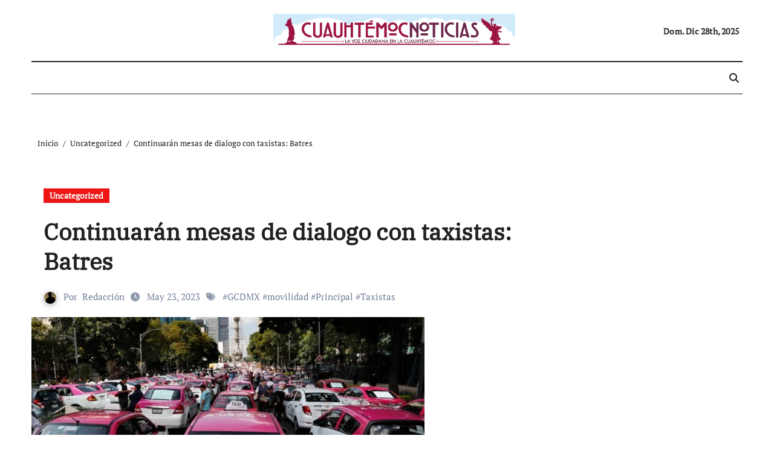

--- FILE ---
content_type: text/html; charset=UTF-8
request_url: https://cuauhtemocnoticias.com/continuaran-mesas-de-dialogo-con-taxistas-batres/
body_size: 14985
content:
<!-- =========================
  Page Breadcrumb   
============================== -->
<!DOCTYPE html>
<html lang="es" prefix="og: https://ogp.me/ns#">
<head>
<meta charset="UTF-8">
<meta name="viewport" content="width=device-width, initial-scale=1">
<link rel="profile" href="https://gmpg.org/xfn/11">

<!-- Optimización para motores de búsqueda de Rank Math -  https://rankmath.com/ -->
<title>Continuarán mesas de dialogo con taxistas: Batres - Cuauhtemoc</title>
<meta name="description" content="El secretario de Gobierno CDMX  Martí Batres dijo que, las mesas de diálogo continúan con los taxistas  del Movimiento Nacional de Transportistas y precisó que  a dicho gremio se le ha recibido aproximadamente  doce veces."/>
<meta name="robots" content="index, follow, max-snippet:-1, max-video-preview:-1, max-image-preview:large"/>
<link rel="canonical" href="https://cuauhtemocnoticias.com/continuaran-mesas-de-dialogo-con-taxistas-batres/" />
<meta property="og:locale" content="es_ES" />
<meta property="og:type" content="article" />
<meta property="og:title" content="Continuarán mesas de dialogo con taxistas: Batres - Cuauhtemoc" />
<meta property="og:description" content="El secretario de Gobierno CDMX  Martí Batres dijo que, las mesas de diálogo continúan con los taxistas  del Movimiento Nacional de Transportistas y precisó que  a dicho gremio se le ha recibido aproximadamente  doce veces." />
<meta property="og:url" content="https://cuauhtemocnoticias.com/continuaran-mesas-de-dialogo-con-taxistas-batres/" />
<meta property="og:site_name" content="Cuauhtemoc" />
<meta property="article:tag" content="GCDMX" />
<meta property="article:tag" content="movilidad" />
<meta property="article:tag" content="Principal" />
<meta property="article:tag" content="Taxistas" />
<meta property="article:section" content="Uncategorized" />
<meta property="og:updated_time" content="2023-05-23T16:52:27-06:00" />
<meta property="og:image" content="https://cuauhtemocnoticias.com/wp-content/uploads/2023/05/WhatsApp-Image-2023-05-22-at-5.46.57-PM-e1684799244248.jpeg" />
<meta property="og:image:secure_url" content="https://cuauhtemocnoticias.com/wp-content/uploads/2023/05/WhatsApp-Image-2023-05-22-at-5.46.57-PM-e1684799244248.jpeg" />
<meta property="og:image:width" content="650" />
<meta property="og:image:height" content="367" />
<meta property="og:image:alt" content="Continuarán mesas de dialogo con taxistas: Batres" />
<meta property="og:image:type" content="image/jpeg" />
<meta property="article:published_time" content="2023-05-23T16:52:23-06:00" />
<meta property="article:modified_time" content="2023-05-23T16:52:27-06:00" />
<meta name="twitter:card" content="summary_large_image" />
<meta name="twitter:title" content="Continuarán mesas de dialogo con taxistas: Batres - Cuauhtemoc" />
<meta name="twitter:description" content="El secretario de Gobierno CDMX  Martí Batres dijo que, las mesas de diálogo continúan con los taxistas  del Movimiento Nacional de Transportistas y precisó que  a dicho gremio se le ha recibido aproximadamente  doce veces." />
<meta name="twitter:image" content="https://cuauhtemocnoticias.com/wp-content/uploads/2023/05/WhatsApp-Image-2023-05-22-at-5.46.57-PM-e1684799244248.jpeg" />
<meta name="twitter:label1" content="Escrito por" />
<meta name="twitter:data1" content="Redacción" />
<meta name="twitter:label2" content="Tiempo de lectura" />
<meta name="twitter:data2" content="1 minuto" />
<script type="application/ld+json" class="rank-math-schema">{"@context":"https://schema.org","@graph":[{"@type":["Person","Organization"],"@id":"https://cuauhtemocnoticias.com/#person","name":"Cuauhtemoc","logo":{"@type":"ImageObject","@id":"https://cuauhtemocnoticias.com/#logo","url":"https://cuauhtemocnoticias.com/wp-content/uploads/2022/09/Logo-Cuau-150x150.png","contentUrl":"https://cuauhtemocnoticias.com/wp-content/uploads/2022/09/Logo-Cuau-150x150.png","caption":"Cuauhtemoc","inLanguage":"es"},"image":{"@type":"ImageObject","@id":"https://cuauhtemocnoticias.com/#logo","url":"https://cuauhtemocnoticias.com/wp-content/uploads/2022/09/Logo-Cuau-150x150.png","contentUrl":"https://cuauhtemocnoticias.com/wp-content/uploads/2022/09/Logo-Cuau-150x150.png","caption":"Cuauhtemoc","inLanguage":"es"}},{"@type":"WebSite","@id":"https://cuauhtemocnoticias.com/#website","url":"https://cuauhtemocnoticias.com","name":"Cuauhtemoc","publisher":{"@id":"https://cuauhtemocnoticias.com/#person"},"inLanguage":"es"},{"@type":"ImageObject","@id":"https://cuauhtemocnoticias.com/wp-content/uploads/2023/05/WhatsApp-Image-2023-05-22-at-5.46.57-PM-e1684799244248.jpeg","url":"https://cuauhtemocnoticias.com/wp-content/uploads/2023/05/WhatsApp-Image-2023-05-22-at-5.46.57-PM-e1684799244248.jpeg","width":"650","height":"367","inLanguage":"es"},{"@type":"WebPage","@id":"https://cuauhtemocnoticias.com/continuaran-mesas-de-dialogo-con-taxistas-batres/#webpage","url":"https://cuauhtemocnoticias.com/continuaran-mesas-de-dialogo-con-taxistas-batres/","name":"Continuar\u00e1n mesas de dialogo con taxistas: Batres - Cuauhtemoc","datePublished":"2023-05-23T16:52:23-06:00","dateModified":"2023-05-23T16:52:27-06:00","isPartOf":{"@id":"https://cuauhtemocnoticias.com/#website"},"primaryImageOfPage":{"@id":"https://cuauhtemocnoticias.com/wp-content/uploads/2023/05/WhatsApp-Image-2023-05-22-at-5.46.57-PM-e1684799244248.jpeg"},"inLanguage":"es"},{"@type":"Person","@id":"https://cuauhtemocnoticias.com/author/admin/","name":"Redacci\u00f3n","url":"https://cuauhtemocnoticias.com/author/admin/","image":{"@type":"ImageObject","@id":"https://secure.gravatar.com/avatar/e54d7f4b731fb6a8a36523e89e88bb26b20e918f54c12474bb3fd701e1e75559?s=96&amp;d=mm&amp;r=g","url":"https://secure.gravatar.com/avatar/e54d7f4b731fb6a8a36523e89e88bb26b20e918f54c12474bb3fd701e1e75559?s=96&amp;d=mm&amp;r=g","caption":"Redacci\u00f3n","inLanguage":"es"},"sameAs":["https://cuauhtemocnoticias.com"]},{"@type":"BlogPosting","headline":"Continuar\u00e1n mesas de dialogo con taxistas: Batres - Cuauhtemoc","datePublished":"2023-05-23T16:52:23-06:00","dateModified":"2023-05-23T16:52:27-06:00","articleSection":"Uncategorized","author":{"@id":"https://cuauhtemocnoticias.com/author/admin/","name":"Redacci\u00f3n"},"publisher":{"@id":"https://cuauhtemocnoticias.com/#person"},"description":"El secretario de Gobierno CDMX \u00a0Mart\u00ed Batres dijo que, las mesas de di\u00e1logo contin\u00faan con los taxistas\u00a0 del Movimiento Nacional de Transportistas y precis\u00f3 que \u00a0a dicho gremio se le ha recibido aproximadamente \u00a0doce veces.","name":"Continuar\u00e1n mesas de dialogo con taxistas: Batres - Cuauhtemoc","@id":"https://cuauhtemocnoticias.com/continuaran-mesas-de-dialogo-con-taxistas-batres/#richSnippet","isPartOf":{"@id":"https://cuauhtemocnoticias.com/continuaran-mesas-de-dialogo-con-taxistas-batres/#webpage"},"image":{"@id":"https://cuauhtemocnoticias.com/wp-content/uploads/2023/05/WhatsApp-Image-2023-05-22-at-5.46.57-PM-e1684799244248.jpeg"},"inLanguage":"es","mainEntityOfPage":{"@id":"https://cuauhtemocnoticias.com/continuaran-mesas-de-dialogo-con-taxistas-batres/#webpage"}}]}</script>
<!-- /Plugin Rank Math WordPress SEO -->

<link rel="alternate" type="application/rss+xml" title="Cuauhtemoc &raquo; Feed" href="https://cuauhtemocnoticias.com/feed/" />
<link rel="alternate" type="application/rss+xml" title="Cuauhtemoc &raquo; Feed de los comentarios" href="https://cuauhtemocnoticias.com/comments/feed/" />
<link rel="alternate" type="application/rss+xml" title="Cuauhtemoc &raquo; Comentario Continuarán mesas de dialogo con taxistas: Batres del feed" href="https://cuauhtemocnoticias.com/continuaran-mesas-de-dialogo-con-taxistas-batres/feed/" />
<link rel="alternate" title="oEmbed (JSON)" type="application/json+oembed" href="https://cuauhtemocnoticias.com/wp-json/oembed/1.0/embed?url=https%3A%2F%2Fcuauhtemocnoticias.com%2Fcontinuaran-mesas-de-dialogo-con-taxistas-batres%2F" />
<link rel="alternate" title="oEmbed (XML)" type="text/xml+oembed" href="https://cuauhtemocnoticias.com/wp-json/oembed/1.0/embed?url=https%3A%2F%2Fcuauhtemocnoticias.com%2Fcontinuaran-mesas-de-dialogo-con-taxistas-batres%2F&#038;format=xml" />
<style id='wp-img-auto-sizes-contain-inline-css' type='text/css'>
img:is([sizes=auto i],[sizes^="auto," i]){contain-intrinsic-size:3000px 1500px}
/*# sourceURL=wp-img-auto-sizes-contain-inline-css */
</style>
<link rel='stylesheet' id='newsair-theme-fonts-css' href='https://cuauhtemocnoticias.com/wp-content/fonts/504b2daaec4e3765362f980df5437876.css?ver=20201110' type='text/css' media='all' />
<link rel='stylesheet' id='papernews-theme-fonts-css' href='https://cuauhtemocnoticias.com/wp-content/fonts/6001433cdce083a62504d121be7d2e1b.css?ver=20201110' type='text/css' media='all' />
<style id='wp-emoji-styles-inline-css' type='text/css'>

	img.wp-smiley, img.emoji {
		display: inline !important;
		border: none !important;
		box-shadow: none !important;
		height: 1em !important;
		width: 1em !important;
		margin: 0 0.07em !important;
		vertical-align: -0.1em !important;
		background: none !important;
		padding: 0 !important;
	}
/*# sourceURL=wp-emoji-styles-inline-css */
</style>
<style id='wp-block-library-inline-css' type='text/css'>
:root{--wp-block-synced-color:#7a00df;--wp-block-synced-color--rgb:122,0,223;--wp-bound-block-color:var(--wp-block-synced-color);--wp-editor-canvas-background:#ddd;--wp-admin-theme-color:#007cba;--wp-admin-theme-color--rgb:0,124,186;--wp-admin-theme-color-darker-10:#006ba1;--wp-admin-theme-color-darker-10--rgb:0,107,160.5;--wp-admin-theme-color-darker-20:#005a87;--wp-admin-theme-color-darker-20--rgb:0,90,135;--wp-admin-border-width-focus:2px}@media (min-resolution:192dpi){:root{--wp-admin-border-width-focus:1.5px}}.wp-element-button{cursor:pointer}:root .has-very-light-gray-background-color{background-color:#eee}:root .has-very-dark-gray-background-color{background-color:#313131}:root .has-very-light-gray-color{color:#eee}:root .has-very-dark-gray-color{color:#313131}:root .has-vivid-green-cyan-to-vivid-cyan-blue-gradient-background{background:linear-gradient(135deg,#00d084,#0693e3)}:root .has-purple-crush-gradient-background{background:linear-gradient(135deg,#34e2e4,#4721fb 50%,#ab1dfe)}:root .has-hazy-dawn-gradient-background{background:linear-gradient(135deg,#faaca8,#dad0ec)}:root .has-subdued-olive-gradient-background{background:linear-gradient(135deg,#fafae1,#67a671)}:root .has-atomic-cream-gradient-background{background:linear-gradient(135deg,#fdd79a,#004a59)}:root .has-nightshade-gradient-background{background:linear-gradient(135deg,#330968,#31cdcf)}:root .has-midnight-gradient-background{background:linear-gradient(135deg,#020381,#2874fc)}:root{--wp--preset--font-size--normal:16px;--wp--preset--font-size--huge:42px}.has-regular-font-size{font-size:1em}.has-larger-font-size{font-size:2.625em}.has-normal-font-size{font-size:var(--wp--preset--font-size--normal)}.has-huge-font-size{font-size:var(--wp--preset--font-size--huge)}.has-text-align-center{text-align:center}.has-text-align-left{text-align:left}.has-text-align-right{text-align:right}.has-fit-text{white-space:nowrap!important}#end-resizable-editor-section{display:none}.aligncenter{clear:both}.items-justified-left{justify-content:flex-start}.items-justified-center{justify-content:center}.items-justified-right{justify-content:flex-end}.items-justified-space-between{justify-content:space-between}.screen-reader-text{border:0;clip-path:inset(50%);height:1px;margin:-1px;overflow:hidden;padding:0;position:absolute;width:1px;word-wrap:normal!important}.screen-reader-text:focus{background-color:#ddd;clip-path:none;color:#444;display:block;font-size:1em;height:auto;left:5px;line-height:normal;padding:15px 23px 14px;text-decoration:none;top:5px;width:auto;z-index:100000}html :where(.has-border-color){border-style:solid}html :where([style*=border-top-color]){border-top-style:solid}html :where([style*=border-right-color]){border-right-style:solid}html :where([style*=border-bottom-color]){border-bottom-style:solid}html :where([style*=border-left-color]){border-left-style:solid}html :where([style*=border-width]){border-style:solid}html :where([style*=border-top-width]){border-top-style:solid}html :where([style*=border-right-width]){border-right-style:solid}html :where([style*=border-bottom-width]){border-bottom-style:solid}html :where([style*=border-left-width]){border-left-style:solid}html :where(img[class*=wp-image-]){height:auto;max-width:100%}:where(figure){margin:0 0 1em}html :where(.is-position-sticky){--wp-admin--admin-bar--position-offset:var(--wp-admin--admin-bar--height,0px)}@media screen and (max-width:600px){html :where(.is-position-sticky){--wp-admin--admin-bar--position-offset:0px}}

/*# sourceURL=wp-block-library-inline-css */
</style><style id='global-styles-inline-css' type='text/css'>
:root{--wp--preset--aspect-ratio--square: 1;--wp--preset--aspect-ratio--4-3: 4/3;--wp--preset--aspect-ratio--3-4: 3/4;--wp--preset--aspect-ratio--3-2: 3/2;--wp--preset--aspect-ratio--2-3: 2/3;--wp--preset--aspect-ratio--16-9: 16/9;--wp--preset--aspect-ratio--9-16: 9/16;--wp--preset--color--black: #000000;--wp--preset--color--cyan-bluish-gray: #abb8c3;--wp--preset--color--white: #ffffff;--wp--preset--color--pale-pink: #f78da7;--wp--preset--color--vivid-red: #cf2e2e;--wp--preset--color--luminous-vivid-orange: #ff6900;--wp--preset--color--luminous-vivid-amber: #fcb900;--wp--preset--color--light-green-cyan: #7bdcb5;--wp--preset--color--vivid-green-cyan: #00d084;--wp--preset--color--pale-cyan-blue: #8ed1fc;--wp--preset--color--vivid-cyan-blue: #0693e3;--wp--preset--color--vivid-purple: #9b51e0;--wp--preset--gradient--vivid-cyan-blue-to-vivid-purple: linear-gradient(135deg,rgb(6,147,227) 0%,rgb(155,81,224) 100%);--wp--preset--gradient--light-green-cyan-to-vivid-green-cyan: linear-gradient(135deg,rgb(122,220,180) 0%,rgb(0,208,130) 100%);--wp--preset--gradient--luminous-vivid-amber-to-luminous-vivid-orange: linear-gradient(135deg,rgb(252,185,0) 0%,rgb(255,105,0) 100%);--wp--preset--gradient--luminous-vivid-orange-to-vivid-red: linear-gradient(135deg,rgb(255,105,0) 0%,rgb(207,46,46) 100%);--wp--preset--gradient--very-light-gray-to-cyan-bluish-gray: linear-gradient(135deg,rgb(238,238,238) 0%,rgb(169,184,195) 100%);--wp--preset--gradient--cool-to-warm-spectrum: linear-gradient(135deg,rgb(74,234,220) 0%,rgb(151,120,209) 20%,rgb(207,42,186) 40%,rgb(238,44,130) 60%,rgb(251,105,98) 80%,rgb(254,248,76) 100%);--wp--preset--gradient--blush-light-purple: linear-gradient(135deg,rgb(255,206,236) 0%,rgb(152,150,240) 100%);--wp--preset--gradient--blush-bordeaux: linear-gradient(135deg,rgb(254,205,165) 0%,rgb(254,45,45) 50%,rgb(107,0,62) 100%);--wp--preset--gradient--luminous-dusk: linear-gradient(135deg,rgb(255,203,112) 0%,rgb(199,81,192) 50%,rgb(65,88,208) 100%);--wp--preset--gradient--pale-ocean: linear-gradient(135deg,rgb(255,245,203) 0%,rgb(182,227,212) 50%,rgb(51,167,181) 100%);--wp--preset--gradient--electric-grass: linear-gradient(135deg,rgb(202,248,128) 0%,rgb(113,206,126) 100%);--wp--preset--gradient--midnight: linear-gradient(135deg,rgb(2,3,129) 0%,rgb(40,116,252) 100%);--wp--preset--font-size--small: 13px;--wp--preset--font-size--medium: 20px;--wp--preset--font-size--large: 36px;--wp--preset--font-size--x-large: 42px;--wp--preset--spacing--20: 0.44rem;--wp--preset--spacing--30: 0.67rem;--wp--preset--spacing--40: 1rem;--wp--preset--spacing--50: 1.5rem;--wp--preset--spacing--60: 2.25rem;--wp--preset--spacing--70: 3.38rem;--wp--preset--spacing--80: 5.06rem;--wp--preset--shadow--natural: 6px 6px 9px rgba(0, 0, 0, 0.2);--wp--preset--shadow--deep: 12px 12px 50px rgba(0, 0, 0, 0.4);--wp--preset--shadow--sharp: 6px 6px 0px rgba(0, 0, 0, 0.2);--wp--preset--shadow--outlined: 6px 6px 0px -3px rgb(255, 255, 255), 6px 6px rgb(0, 0, 0);--wp--preset--shadow--crisp: 6px 6px 0px rgb(0, 0, 0);}:where(.is-layout-flex){gap: 0.5em;}:where(.is-layout-grid){gap: 0.5em;}body .is-layout-flex{display: flex;}.is-layout-flex{flex-wrap: wrap;align-items: center;}.is-layout-flex > :is(*, div){margin: 0;}body .is-layout-grid{display: grid;}.is-layout-grid > :is(*, div){margin: 0;}:where(.wp-block-columns.is-layout-flex){gap: 2em;}:where(.wp-block-columns.is-layout-grid){gap: 2em;}:where(.wp-block-post-template.is-layout-flex){gap: 1.25em;}:where(.wp-block-post-template.is-layout-grid){gap: 1.25em;}.has-black-color{color: var(--wp--preset--color--black) !important;}.has-cyan-bluish-gray-color{color: var(--wp--preset--color--cyan-bluish-gray) !important;}.has-white-color{color: var(--wp--preset--color--white) !important;}.has-pale-pink-color{color: var(--wp--preset--color--pale-pink) !important;}.has-vivid-red-color{color: var(--wp--preset--color--vivid-red) !important;}.has-luminous-vivid-orange-color{color: var(--wp--preset--color--luminous-vivid-orange) !important;}.has-luminous-vivid-amber-color{color: var(--wp--preset--color--luminous-vivid-amber) !important;}.has-light-green-cyan-color{color: var(--wp--preset--color--light-green-cyan) !important;}.has-vivid-green-cyan-color{color: var(--wp--preset--color--vivid-green-cyan) !important;}.has-pale-cyan-blue-color{color: var(--wp--preset--color--pale-cyan-blue) !important;}.has-vivid-cyan-blue-color{color: var(--wp--preset--color--vivid-cyan-blue) !important;}.has-vivid-purple-color{color: var(--wp--preset--color--vivid-purple) !important;}.has-black-background-color{background-color: var(--wp--preset--color--black) !important;}.has-cyan-bluish-gray-background-color{background-color: var(--wp--preset--color--cyan-bluish-gray) !important;}.has-white-background-color{background-color: var(--wp--preset--color--white) !important;}.has-pale-pink-background-color{background-color: var(--wp--preset--color--pale-pink) !important;}.has-vivid-red-background-color{background-color: var(--wp--preset--color--vivid-red) !important;}.has-luminous-vivid-orange-background-color{background-color: var(--wp--preset--color--luminous-vivid-orange) !important;}.has-luminous-vivid-amber-background-color{background-color: var(--wp--preset--color--luminous-vivid-amber) !important;}.has-light-green-cyan-background-color{background-color: var(--wp--preset--color--light-green-cyan) !important;}.has-vivid-green-cyan-background-color{background-color: var(--wp--preset--color--vivid-green-cyan) !important;}.has-pale-cyan-blue-background-color{background-color: var(--wp--preset--color--pale-cyan-blue) !important;}.has-vivid-cyan-blue-background-color{background-color: var(--wp--preset--color--vivid-cyan-blue) !important;}.has-vivid-purple-background-color{background-color: var(--wp--preset--color--vivid-purple) !important;}.has-black-border-color{border-color: var(--wp--preset--color--black) !important;}.has-cyan-bluish-gray-border-color{border-color: var(--wp--preset--color--cyan-bluish-gray) !important;}.has-white-border-color{border-color: var(--wp--preset--color--white) !important;}.has-pale-pink-border-color{border-color: var(--wp--preset--color--pale-pink) !important;}.has-vivid-red-border-color{border-color: var(--wp--preset--color--vivid-red) !important;}.has-luminous-vivid-orange-border-color{border-color: var(--wp--preset--color--luminous-vivid-orange) !important;}.has-luminous-vivid-amber-border-color{border-color: var(--wp--preset--color--luminous-vivid-amber) !important;}.has-light-green-cyan-border-color{border-color: var(--wp--preset--color--light-green-cyan) !important;}.has-vivid-green-cyan-border-color{border-color: var(--wp--preset--color--vivid-green-cyan) !important;}.has-pale-cyan-blue-border-color{border-color: var(--wp--preset--color--pale-cyan-blue) !important;}.has-vivid-cyan-blue-border-color{border-color: var(--wp--preset--color--vivid-cyan-blue) !important;}.has-vivid-purple-border-color{border-color: var(--wp--preset--color--vivid-purple) !important;}.has-vivid-cyan-blue-to-vivid-purple-gradient-background{background: var(--wp--preset--gradient--vivid-cyan-blue-to-vivid-purple) !important;}.has-light-green-cyan-to-vivid-green-cyan-gradient-background{background: var(--wp--preset--gradient--light-green-cyan-to-vivid-green-cyan) !important;}.has-luminous-vivid-amber-to-luminous-vivid-orange-gradient-background{background: var(--wp--preset--gradient--luminous-vivid-amber-to-luminous-vivid-orange) !important;}.has-luminous-vivid-orange-to-vivid-red-gradient-background{background: var(--wp--preset--gradient--luminous-vivid-orange-to-vivid-red) !important;}.has-very-light-gray-to-cyan-bluish-gray-gradient-background{background: var(--wp--preset--gradient--very-light-gray-to-cyan-bluish-gray) !important;}.has-cool-to-warm-spectrum-gradient-background{background: var(--wp--preset--gradient--cool-to-warm-spectrum) !important;}.has-blush-light-purple-gradient-background{background: var(--wp--preset--gradient--blush-light-purple) !important;}.has-blush-bordeaux-gradient-background{background: var(--wp--preset--gradient--blush-bordeaux) !important;}.has-luminous-dusk-gradient-background{background: var(--wp--preset--gradient--luminous-dusk) !important;}.has-pale-ocean-gradient-background{background: var(--wp--preset--gradient--pale-ocean) !important;}.has-electric-grass-gradient-background{background: var(--wp--preset--gradient--electric-grass) !important;}.has-midnight-gradient-background{background: var(--wp--preset--gradient--midnight) !important;}.has-small-font-size{font-size: var(--wp--preset--font-size--small) !important;}.has-medium-font-size{font-size: var(--wp--preset--font-size--medium) !important;}.has-large-font-size{font-size: var(--wp--preset--font-size--large) !important;}.has-x-large-font-size{font-size: var(--wp--preset--font-size--x-large) !important;}
/*# sourceURL=global-styles-inline-css */
</style>

<style id='classic-theme-styles-inline-css' type='text/css'>
/*! This file is auto-generated */
.wp-block-button__link{color:#fff;background-color:#32373c;border-radius:9999px;box-shadow:none;text-decoration:none;padding:calc(.667em + 2px) calc(1.333em + 2px);font-size:1.125em}.wp-block-file__button{background:#32373c;color:#fff;text-decoration:none}
/*# sourceURL=/wp-includes/css/classic-themes.min.css */
</style>
<link rel='stylesheet' id='all-css-css' href='https://cuauhtemocnoticias.com/wp-content/themes/newsair/css/all.css?ver=6.9' type='text/css' media='all' />
<link rel='stylesheet' id='dark-css' href='https://cuauhtemocnoticias.com/wp-content/themes/newsair/css/colors/dark.css?ver=6.9' type='text/css' media='all' />
<link rel='stylesheet' id='default-css' href='https://cuauhtemocnoticias.com/wp-content/themes/newsair/css/colors/default.css?ver=6.9' type='text/css' media='all' />
<link rel='stylesheet' id='bootstrap-css' href='https://cuauhtemocnoticias.com/wp-content/themes/newsair/css/bootstrap.css?ver=6.9' type='text/css' media='all' />
<link rel='stylesheet' id='newsair-style-css' href='https://cuauhtemocnoticias.com/wp-content/themes/paper-news/style.css?ver=6.9' type='text/css' media='all' />
<link rel='stylesheet' id='swiper-bundle-css-css' href='https://cuauhtemocnoticias.com/wp-content/themes/newsair/css/swiper-bundle.css?ver=6.9' type='text/css' media='all' />
<link rel='stylesheet' id='smartmenus-css' href='https://cuauhtemocnoticias.com/wp-content/themes/newsair/css/jquery.smartmenus.bootstrap.css?ver=6.9' type='text/css' media='all' />
<link rel='stylesheet' id='animate-css' href='https://cuauhtemocnoticias.com/wp-content/themes/newsair/css/animate.css?ver=6.9' type='text/css' media='all' />
<link rel='stylesheet' id='newsair-custom-css-css' href='https://cuauhtemocnoticias.com/wp-content/themes/newsair/inc/ansar/customize/css/customizer.css?ver=1.0' type='text/css' media='all' />
<link rel='stylesheet' id='newsair-style-parent-css' href='https://cuauhtemocnoticias.com/wp-content/themes/newsair/style.css?ver=6.9' type='text/css' media='all' />
<link rel='stylesheet' id='papernews-style-css' href='https://cuauhtemocnoticias.com/wp-content/themes/paper-news/style.css?ver=1.0' type='text/css' media='all' />
<link rel='stylesheet' id='papernews-default-css-css' href='https://cuauhtemocnoticias.com/wp-content/themes/paper-news/css/colors/default.css?ver=6.9' type='text/css' media='all' />
<script type="text/javascript" src="https://cuauhtemocnoticias.com/wp-includes/js/jquery/jquery.min.js?ver=3.7.1" id="jquery-core-js"></script>
<script type="text/javascript" src="https://cuauhtemocnoticias.com/wp-includes/js/jquery/jquery-migrate.min.js?ver=3.4.1" id="jquery-migrate-js"></script>
<script type="text/javascript" src="https://cuauhtemocnoticias.com/wp-content/themes/newsair/js/navigation.js?ver=6.9" id="newsair-navigation-js"></script>
<script type="text/javascript" src="https://cuauhtemocnoticias.com/wp-content/themes/newsair/js/bootstrap.js?ver=6.9" id="bootstrap_script-js"></script>
<script type="text/javascript" src="https://cuauhtemocnoticias.com/wp-content/themes/newsair/js/swiper-bundle.js?ver=6.9" id="swiper-bundle-js"></script>
<script type="text/javascript" src="https://cuauhtemocnoticias.com/wp-content/themes/newsair/js/hc-sticky.js?ver=6.9" id="sticky-js-js"></script>
<script type="text/javascript" src="https://cuauhtemocnoticias.com/wp-content/themes/newsair/js/jquery.sticky.js?ver=6.9" id="sticky-header-js-js"></script>
<script type="text/javascript" src="https://cuauhtemocnoticias.com/wp-content/themes/newsair/js/jquery.smartmenus.js?ver=6.9" id="smartmenus-js-js"></script>
<script type="text/javascript" src="https://cuauhtemocnoticias.com/wp-content/themes/newsair/js/jquery.smartmenus.bootstrap.js?ver=6.9" id="bootstrap-smartmenus-js-js"></script>
<script type="text/javascript" src="https://cuauhtemocnoticias.com/wp-content/themes/newsair/js/jquery.cookie.min.js?ver=6.9" id="jquery-cookie-js"></script>
<link rel="https://api.w.org/" href="https://cuauhtemocnoticias.com/wp-json/" /><link rel="alternate" title="JSON" type="application/json" href="https://cuauhtemocnoticias.com/wp-json/wp/v2/posts/163551" /><link rel="EditURI" type="application/rsd+xml" title="RSD" href="https://cuauhtemocnoticias.com/xmlrpc.php?rsd" />
<meta name="generator" content="WordPress 6.9" />
<link rel='shortlink' href='https://cuauhtemocnoticias.com/?p=163551' />
<style type="text/css" id="custom-background-css">
    .wrapper { background-color: #}
</style>
<style>
  .bs-blog-post p:nth-of-type(1)::first-letter {
    display: none;
}
</style>
<style>
.bs-header-main {
  background-image: url("" );
}
</style>
  <style>
  .bs-default .bs-header-main .inner{
    background-color:  }
  </style>
<style>
  .bs-default .bs-header-main .inner, .bs-headthree .bs-header-main .inner{ 
    height:101px; 
  }

  @media (max-width:991px) {
    .bs-default .bs-header-main .inner, .bs-headthree .bs-header-main .inner{ 
      height:px; 
    }
  }
  @media (max-width:576px) {
    .bs-default .bs-header-main .inner, .bs-headthree .bs-header-main .inner{ 
      height:px; 
    }
  }
</style>
<style type="text/css">
  .wrapper{
    background: #fff  }
  body.dark .wrapper {
    background-color: #000;
  }
  <style>
  .bs-default .bs-header-main .inner{
    background-color:rgba(0, 2, 79, 0.7)  }
  </style>
    <style type="text/css">
    
        .site-title,
        .site-description {
            position: absolute;
            clip: rect(1px, 1px, 1px, 1px);
        }

        </style>
    </head>
<body data-rsssl=1 class="wp-singular post-template-default single single-post postid-163551 single-format-standard wp-custom-logo wp-embed-responsive wp-theme-newsair wp-child-theme-paper-news  ta-hide-date-author-in-list defaultcolor" >
<div id="page" class="site">
<a class="skip-link screen-reader-text" href="#content">
Ir al contenido</a>
<div class="wrapper" id="custom-background-css">
    <div class="sidenav offcanvas offcanvas-end" tabindex="-1" id="offcanvasExample" aria-labelledby="offcanvasExampleLabel">
    <div class="offcanvas-header">
      <h5 class="offcanvas-title" id="offcanvasExampleLabel"> </h5>
      <a href="#" class="btn_close" data-bs-dismiss="offcanvas" aria-label="Close"><i class="fas fa-times"></i></a>
    </div>
    <div class="offcanvas-body">
      <ul class="nav navbar-nav sm sm-vertical"><li class="nav-item menu-item "><a class="nav-link " href="https://cuauhtemocnoticias.com/" title="Home">Home</a></li><li class="nav-item menu-item page_item dropdown page-item-174134"><a class="nav-link" href="https://cuauhtemocnoticias.com/se-espera-que-entre-las-8-o-9-de-la-noche-se-daran-resultados-preliminares-de-las-16-alcaldias-2/"> Se espera que entre las 8 o 9 de la noche se darán resultados preliminares de las 16 alcaldías</a></li><li class="nav-item menu-item page_item dropdown page-item-174141"><a class="nav-link" href="https://cuauhtemocnoticias.com/denuncia-lia-limon-que-el-gobierno-de-la-cdmx-dejo-sin-policias-a-la-alcaldia-alvaro-obregon/">Denuncia Lía Limón que el gobierno de la CDMX dejó sin policías a la Alcaldía Álvaro Obregón</a></li><li class="nav-item menu-item page_item dropdown page-item-174139"><a class="nav-link" href="https://cuauhtemocnoticias.com/el-cambio-llego-a-la-cdmx-taboada/">El cambio llegó a la CDMX : Taboada</a></li><li class="nav-item menu-item page_item dropdown page-item-157817"><a class="nav-link" href="https://cuauhtemocnoticias.com/corrupcion-inseguridad-tabe-miguel-hidalgo/">Miente Tabe en informe sobre combate contra inseguridad y corrupción</a></li><li class="nav-item menu-item page_item dropdown page-item-157821"><a class="nav-link" href="https://cuauhtemocnoticias.com/corrupcion-inseguridad-tabe-miguel-hidalgo-2/">Miente Tabe en informe sobre combate contra inseguridad y corrupción</a></li><li class="nav-item menu-item page_item dropdown page-item-174136"><a class="nav-link" href="https://cuauhtemocnoticias.com/rocio-barrera-emitio-su-voto-y-denuncio-robo-de-boletas-y-entrega-de-tinacos-y-laminas-en-vc/">Rocío Barrera emitió su voto y denunció robo de boletas y entrega de tinacos y láminas en VC</a></li><li class="nav-item menu-item page_item dropdown page-item-174131"><a class="nav-link" href="https://cuauhtemocnoticias.com/se-espera-que-entre-las-8-o-9-de-la-noche-se-daran-resultados-preliminares-de-las-16-alcaldias/">Se espera que entre las 8 o 9 de la noche se darán resultados preliminares de las 16 alcaldías</a></li></ul>
    </div>
  </div>
    <!--header--> 
  <header class="bs-headthree cont">
        <!-- Main Menu Area-->
        <div class="bs-header-main" style='background-image: url("" );'>
    
        <div class="inner responsive">
          <div class="container">
          <div class="row align-items-center d-none d-lg-flex">
            <!-- col-lg-4 -->
            <div class="col-lg-4 d-lg-flex justify-content-start"> 
                          </div>
            <!-- //col-lg-4 -->
            <!-- col-lg-4 -->
            <div class="col-lg-4 text-center">
              <div class="navbar-header d-none d-lg-block">
                <a href="https://cuauhtemocnoticias.com/" class="navbar-brand" rel="home"><img width="1201" height="166" src="https://cuauhtemocnoticias.com/wp-content/uploads/2022/09/Logo-Cuau.png" class="custom-logo" alt="Cuauhtemoc" decoding="async" fetchpriority="high" srcset="https://cuauhtemocnoticias.com/wp-content/uploads/2022/09/Logo-Cuau.png 1201w, https://cuauhtemocnoticias.com/wp-content/uploads/2022/09/Logo-Cuau-300x41.png 300w, https://cuauhtemocnoticias.com/wp-content/uploads/2022/09/Logo-Cuau-1024x142.png 1024w, https://cuauhtemocnoticias.com/wp-content/uploads/2022/09/Logo-Cuau-768x106.png 768w" sizes="(max-width: 1201px) 100vw, 1201px" /></a>                      <div class="site-branding-text d-none"> 
                                                         <p class="site-title"> <a href="https://cuauhtemocnoticias.com/" rel="home">Cuauhtemoc</a></p>
                                        <p class="site-description"></p>
                  </div>
              </div>
            </div>
          <!-- //col-lg-4 -->
           <!-- col-lg-4 -->
            <div class="col-lg-4 d-lg-flex justify-content-end align-items-center">
                      <div class="top-date ms-1">
            <span class="day">
         Dom. Dic 28th, 2025             </span>
        </div>
                </div>
          <!-- //col-lg-4 -->
                      </div><!-- /row-->
          <div class="d-lg-none">
                      </div>
        </div><!-- /container-->
      </div><!-- /inner-->
    </div><!-- /Main Menu Area-->
     
<div class="bs-menu-full sticky-header">
  <div class="container">
  <nav class="navbar navbar-expand-lg navbar-wp">
         <!-- Mobile Header -->
    <div class="m-header align-items-center justify-content-justify">
                  <!-- navbar-toggle -->
                   <!-- navbar-toggle -->
                      <button id="nav-btn" class="navbar-toggler x collapsed" type="button" data-bs-toggle="collapse"
                       data-bs-target="#navbar-wp" aria-controls="navbar-wp" aria-expanded="false"
                       aria-label="Cambiar navegación">
                        <span class="icon-bar"></span>
                        <span class="icon-bar"></span>
                        <span class="icon-bar"></span>
                      </button>
                  <div class="navbar-header">
                   <a href="https://cuauhtemocnoticias.com/" class="navbar-brand" rel="home"><img width="1201" height="166" src="https://cuauhtemocnoticias.com/wp-content/uploads/2022/09/Logo-Cuau.png" class="custom-logo" alt="Cuauhtemoc" decoding="async" srcset="https://cuauhtemocnoticias.com/wp-content/uploads/2022/09/Logo-Cuau.png 1201w, https://cuauhtemocnoticias.com/wp-content/uploads/2022/09/Logo-Cuau-300x41.png 300w, https://cuauhtemocnoticias.com/wp-content/uploads/2022/09/Logo-Cuau-1024x142.png 1024w, https://cuauhtemocnoticias.com/wp-content/uploads/2022/09/Logo-Cuau-768x106.png 768w" sizes="(max-width: 1201px) 100vw, 1201px" /></a>                        <div class="site-branding-text d-none"> 
                                                               <p class="site-title"> <a href="https://cuauhtemocnoticias.com/" rel="home">Cuauhtemoc</a></p>
                                            <p class="site-description"></p>
                    </div>

                  </div>
                  <div class="right-nav"> 
                  <!-- /navbar-toggle -->
                                      <a class="msearch ml-auto" data-bs-target="#exampleModal"  href="#" data-bs-toggle="modal"> 
                      <i class="fa fa-search"></i> 
                    </a>
                                     </div>
                </div>
                <!-- /Mobile Header -->
                    <div class="collapse navbar-collapse" id="navbar-wp">
                                        </div>
              <!-- Right nav -->
              <div class="desk-header right-nav pl-3 ml-auto my-2 my-lg-0 position-relative align-items-center">
                                        <a class="msearch" data-bs-target="#exampleModal"  href="#" data-bs-toggle="modal">
                      <i class="fa fa-search"></i>
                    </a>
                                    </div>
                <!-- /Right nav -->
        </nav> <!-- /Navigation -->
        </div>
      </div>
        </header>
    <!--mainfeatured start-->
  <div class="mainfeatured">
      <div class="featinner">
          <!--container-->
          <div class="container">
              <!--row-->
              <div class="row">              
                    
              </div><!--/row-->
          </div><!--/container-->
      </div>
  </div>
  <!--mainfeatured end-->
  <main id="content" class="single-class content">
  <div class="container"> 
      <!--row-->
        <div class="row">
          <!--==================== breadcrumb section ====================-->
            <div class="bs-breadcrumb-section">
                <div class="overlay">
                    <div class="container">
                        <div class="row">
                            <nav aria-label="breadcrumb">
                                <ol class="breadcrumb">
                                    <div role="navigation" aria-label="Migas de pan" class="breadcrumb-trail breadcrumbs" itemprop="breadcrumb"><ul class="breadcrumb trail-items" itemscope itemtype="http://schema.org/BreadcrumbList"><meta name="numberOfItems" content="3" /><meta name="itemListOrder" content="Ascending" /><li itemprop="itemListElement breadcrumb-item" itemscope itemtype="http://schema.org/ListItem" class="trail-item breadcrumb-item  trail-begin"><a href="https://cuauhtemocnoticias.com/" rel="home" itemprop="item"><span itemprop="name">Inicio</span></a><meta itemprop="position" content="1" /></li><li itemprop="itemListElement breadcrumb-item" itemscope itemtype="http://schema.org/ListItem" class="trail-item breadcrumb-item "><a href="https://cuauhtemocnoticias.com/category/uncategorized/" itemprop="item"><span itemprop="name">Uncategorized</span></a><meta itemprop="position" content="2" /></li><li itemprop="itemListElement breadcrumb-item" itemscope itemtype="http://schema.org/ListItem" class="trail-item breadcrumb-item  trail-end"><span itemprop="name"><span itemprop="name">Continuarán mesas de dialogo con taxistas: Batres</span></span><meta itemprop="position" content="3" /></li></ul></div> 
                                </ol>
                            </nav>
                        </div>
                    </div>
                </div>
            </div>
                <!--col-md-->
	<div class="col-lg-9 single content-right">
                <div class="bs-blog-post single"> 
                    <div class="bs-header">
                                        <div class="bs-blog-category">
                                            <a href="https://cuauhtemocnoticias.com/category/uncategorized/" style="background-color:#ed1515" id="category_1_color" >
                            Uncategorized                        </a>
                                     </div>
                                        <h1 class="title" title="Continuarán mesas de dialogo con taxistas: Batres">
                            Continuarán mesas de dialogo con taxistas: Batres                        </h1>
                        <div class="bs-info-author-block">
                            <div class="bs-blog-meta mb-0">
                                                                <span class="bs-author"><a class="auth" href="https://cuauhtemocnoticias.com/author/admin/"> <img alt='' src='https://secure.gravatar.com/avatar/e54d7f4b731fb6a8a36523e89e88bb26b20e918f54c12474bb3fd701e1e75559?s=150&#038;d=mm&#038;r=g' srcset='https://secure.gravatar.com/avatar/e54d7f4b731fb6a8a36523e89e88bb26b20e918f54c12474bb3fd701e1e75559?s=300&#038;d=mm&#038;r=g 2x' class='avatar avatar-150 photo' height='150' width='150' decoding='async'/></a> Por                                    <a class="ms-1" href="https://cuauhtemocnoticias.com/author/admin/">Redacción</a>
                                </span>
                                                                <span class="bs-blog-date">
                                    <a href="https://cuauhtemocnoticias.com/2023/05/">
                                        <time datetime="">
                                            May 23, 2023                                        </time>
                                    </a>
                                </span>
                                                                <span class="newsair-tags tag-links">
                                    #<a href="https://cuauhtemocnoticias.com/tag/gcdmx/">GCDMX</a> #<a href="https://cuauhtemocnoticias.com/tag/movilidad/">movilidad</a> #<a href="https://cuauhtemocnoticias.com/tag/principal/">Principal</a> #<a href="https://cuauhtemocnoticias.com/tag/taxistas/">Taxistas</a>                                 </span>
                                                            </div>
                        </div>
                    </div>
                <div class="bs-blog-thumb"><img width="650" height="367" src="https://cuauhtemocnoticias.com/wp-content/uploads/2023/05/WhatsApp-Image-2023-05-22-at-5.46.57-PM-e1684799244248.jpeg" class="img-fluid wp-post-image" alt="" decoding="async" srcset="https://cuauhtemocnoticias.com/wp-content/uploads/2023/05/WhatsApp-Image-2023-05-22-at-5.46.57-PM-e1684799244248.jpeg 650w, https://cuauhtemocnoticias.com/wp-content/uploads/2023/05/WhatsApp-Image-2023-05-22-at-5.46.57-PM-e1684799244248-300x169.jpeg 300w" sizes="(max-width: 650px) 100vw, 650px" /></div>                <article class="small single">
                    <div class="entry-content">
                        <p><strong>CIUDAD DE MÉXICO, 23 de mayo, (CDMX </strong><b>MAGACÍN).-</b>El secretario de Gobierno CDMX  Martí Batres dijo que, las mesas de diálogo continúan con los taxistas  del Movimiento Nacional de Transportistas y precisó que  a dicho gremio se le ha recibido aproximadamente  doce veces.</p>
<p>“Sus temas fundamentales de preocupación son, por un lado, los tecnológicos, el tema de las aplicaciones. Se les va a seguir atendiendo, van a seguir habiendo reuniones, pero lo que resolvamos siempre tendrá que ver en función del interés general de la ciudadanía” expresó Batres Guadarrama.</p>
<p>Remarcó que, el Movimiento de taxistas han sido atendidos por los subsecretarios de Movilidad y de Gobierno, asimismo por los secretarios de Movilidad Andrés Lajous  y el propio Martí Batres.</p>
<p>A su vez, la mandataria Claudia Sheinbaum agregó  que a los taxistas se les ha brindado el apoyo, incluso  para  desarrollar una aplicación para el uso del Movimiento , el cual dijo  es de uso voluntario.</p>
<p>Según Sheinbaum, los manifestantes  son  “un pequeño grupo” y que han politizado  sus demandas , y aclaró que su  Gobierno  solo busca que los taxis sean seguros y tengan documentación en regla</p>
<p>“Hay permanente comunicación, ellos pedían una aplicación, se desarrolló la aplicación, pero también depende de ellos el uso de la aplicación porque no es obligatoria”, dijo Sheinbaum Pardo.</p>
<p>&nbsp;</p>
            <script>
    function pinIt()
    {
      var e = document.createElement('script');
      e.setAttribute('type','text/javascript');
      e.setAttribute('charset','UTF-8');
      e.setAttribute('src','https://assets.pinterest.com/js/pinmarklet.js?r='+Math.random()*99999999);
      document.body.appendChild(e);
    }
    </script>
    <div class="post-share">
        <div class="post-share-icons cf"> 
            <a class="facebook" href="https://www.facebook.com/sharer.php?u=https://cuauhtemocnoticias.com/continuaran-mesas-de-dialogo-con-taxistas-batres/" class="link " target="_blank" >
                <i class="fab fa-facebook"></i>
            </a>
            <a class="x-twitter" href="https://twitter.com/share?url=https://cuauhtemocnoticias.com/continuaran-mesas-de-dialogo-con-taxistas-batres/&#038;text=Continuar%C3%A1n%20mesas%20de%20dialogo%20con%20taxistas%3A%20Batres" class="link " target="_blank">
                <i class="fa-brands fa-x-twitter"></i>
            </a>
            <a class="envelope" href="/cdn-cgi/l/email-protection#[base64]" class="link " target="_blank">
                <i class="fas fa-envelope-open"></i>
            </a>
            <a class="linkedin" href="https://www.linkedin.com/sharing/share-offsite/?url=https://cuauhtemocnoticias.com/continuaran-mesas-de-dialogo-con-taxistas-batres/&#038;title=Continuar%C3%A1n%20mesas%20de%20dialogo%20con%20taxistas%3A%20Batres" class="link " target="_blank" >
                <i class="fab fa-linkedin"></i>
            </a>
            <a href="javascript:pinIt();" class="pinterest">
                <i class="fab fa-pinterest"></i>
            </a>
            <a class="telegram" href="https://t.me/share/url?url=https://cuauhtemocnoticias.com/continuaran-mesas-de-dialogo-con-taxistas-batres/&#038;title=Continuar%C3%A1n%20mesas%20de%20dialogo%20con%20taxistas%3A%20Batres" target="_blank" >
                <i class="fab fa-telegram"></i>
            </a>
            <a class="whatsapp" href="https://api.whatsapp.com/send?text=https://cuauhtemocnoticias.com/continuaran-mesas-de-dialogo-con-taxistas-batres/&#038;title=Continuar%C3%A1n%20mesas%20de%20dialogo%20con%20taxistas%3A%20Batres" target="_blank" >
                <i class="fab fa-whatsapp"></i>
            </a>
            <a class="reddit" href="https://www.reddit.com/submit?url=https://cuauhtemocnoticias.com/continuaran-mesas-de-dialogo-con-taxistas-batres/&#038;title=Continuar%C3%A1n%20mesas%20de%20dialogo%20con%20taxistas%3A%20Batres" target="_blank" >
                <i class="fab fa-reddit"></i>
            </a>
            <a class="print-r" href="javascript:window.print()"> 
                <i class="fas fa-print"></i>
            </a>
        </div>
    </div>

                        <div class="clearfix mb-3"></div>
                        
	<nav class="navigation post-navigation" aria-label="Entradas">
		<h2 class="screen-reader-text">Navegación de entradas</h2>
		<div class="nav-links"><div class="nav-previous"><a href="https://cuauhtemocnoticias.com/yucatan-expone-fue-un-exito-sheinbaum/" rel="prev"><div class="fas fa-angle-double-left"></div><span> Yucatán Expone fue un éxito: Sheinbaum</span></a></div><div class="nav-next"><a href="https://cuauhtemocnoticias.com/continua-lia-limon-entrega-de-obras-en-la-alcaldia/" rel="next"><span>Continúa Lía Limón entrega de obras en la Alcaldía </span><div class="fas fa-angle-double-right"></div></a></div></div>
	</nav>                    </div>
              </article>
            </div>
                <div class="bs-info-author-block py-4 px-3 mb-4 flex-column justify-content-center text-center">
    <a class="bs-author-pic mb-3" href="https://cuauhtemocnoticias.com/author/admin/"><img alt='' src='https://secure.gravatar.com/avatar/e54d7f4b731fb6a8a36523e89e88bb26b20e918f54c12474bb3fd701e1e75559?s=150&#038;d=mm&#038;r=g' srcset='https://secure.gravatar.com/avatar/e54d7f4b731fb6a8a36523e89e88bb26b20e918f54c12474bb3fd701e1e75559?s=300&#038;d=mm&#038;r=g 2x' class='avatar avatar-150 photo' height='150' width='150' loading='lazy' decoding='async'/></a>
        <div class="flex-grow-1">
            <h4 class="title">By <a href ="https://cuauhtemocnoticias.com/author/admin/">Redacción</a></h4>
            <p></p>
        </div>
        </div>
    <div class="single-related-post py-4 px-3 mb-4 bs-card-box ">
        <!--Start bs-realated-slider -->
        <div class="bs-widget-title mb-3">
            <!-- bs-sec-title -->
            <h4 class="title">Related Post</h4>
        </div>
        <!-- // bs-sec-title -->
        <div class="row">
            <!-- featured_post -->
                                        <!-- blog -->
                            <div class="col-md-4">
                                <div class="bs-blog-post three md back-img bshre mb-md-0"  style="background-image: url('https://cuauhtemocnoticias.com/wp-content/uploads/2024/10/Berenice-Hernandez-refrenda-compromiso-como-alcaldesa-de-Tlahuac-2.jpg');" >
                                    <a class="link-div" href="https://cuauhtemocnoticias.com/berenice-hernandez-refrenda-compromiso-como-alcaldesa-de-tlahuac/"></a>
                                    <div class="inner">
                                                        <div class="bs-blog-category">
                                            <a href="https://cuauhtemocnoticias.com/category/uncategorized/" style="background-color:#ed1515" id="category_1_color" >
                            Uncategorized                        </a>
                                     </div>
                                                        <h4 class="title sm mb-0">
                                            <a href="https://cuauhtemocnoticias.com/berenice-hernandez-refrenda-compromiso-como-alcaldesa-de-tlahuac/" title="Permalink to: Berenice Hernández refrenda compromiso como alcaldesa de Tláhuac">
                                            Berenice Hernández refrenda compromiso como alcaldesa de Tláhuac                                            </a>
                                        </h4> 
                                        <div class="bs-blog-meta">
                                                    <span class="bs-author">
            <a class="auth" href="https://cuauhtemocnoticias.com/author/admin/"> 
            <img alt='' src='https://secure.gravatar.com/avatar/e54d7f4b731fb6a8a36523e89e88bb26b20e918f54c12474bb3fd701e1e75559?s=150&#038;d=mm&#038;r=g' srcset='https://secure.gravatar.com/avatar/e54d7f4b731fb6a8a36523e89e88bb26b20e918f54c12474bb3fd701e1e75559?s=300&#038;d=mm&#038;r=g 2x' class='avatar avatar-150 photo' height='150' width='150' loading='lazy' decoding='async'/>Redacción            </a> 
        </span>
                                                                                                <span class="bs-blog-date"> <a href="https://cuauhtemocnoticias.com/2024/10/"> Oct 1, 2024</a></span>
                                                                                    </div>
                                    </div>
                                </div>
                            </div>
                        <!-- blog -->
                                                    <!-- blog -->
                            <div class="col-md-4">
                                <div class="bs-blog-post three md back-img bshre mb-md-0"  style="background-image: url('https://cuauhtemocnoticias.com/wp-content/uploads/2024/09/Tlahuac-invita-a-su-gran-concurso-para-elaborar-Catrinas-Chulas-2-1024x682.jpeg');" >
                                    <a class="link-div" href="https://cuauhtemocnoticias.com/tlahuac-invita-a-su-gran-concurso-para-elaborar-catrinas-chulas/"></a>
                                    <div class="inner">
                                                        <div class="bs-blog-category">
                                            <a href="https://cuauhtemocnoticias.com/category/uncategorized/" style="background-color:#ed1515" id="category_1_color" >
                            Uncategorized                        </a>
                                     </div>
                                                        <h4 class="title sm mb-0">
                                            <a href="https://cuauhtemocnoticias.com/tlahuac-invita-a-su-gran-concurso-para-elaborar-catrinas-chulas/" title="Permalink to: Tláhuac invita a su gran concurso para elaborar &#8216;Catrinas Chulas&#8217;">
                                            Tláhuac invita a su gran concurso para elaborar &#8216;Catrinas Chulas&#8217;                                            </a>
                                        </h4> 
                                        <div class="bs-blog-meta">
                                                    <span class="bs-author">
            <a class="auth" href="https://cuauhtemocnoticias.com/author/admin/"> 
            <img alt='' src='https://secure.gravatar.com/avatar/e54d7f4b731fb6a8a36523e89e88bb26b20e918f54c12474bb3fd701e1e75559?s=150&#038;d=mm&#038;r=g' srcset='https://secure.gravatar.com/avatar/e54d7f4b731fb6a8a36523e89e88bb26b20e918f54c12474bb3fd701e1e75559?s=300&#038;d=mm&#038;r=g 2x' class='avatar avatar-150 photo' height='150' width='150' loading='lazy' decoding='async'/>Redacción            </a> 
        </span>
                                                                                                <span class="bs-blog-date"> <a href="https://cuauhtemocnoticias.com/2024/09/"> Sep 27, 2024</a></span>
                                                                                    </div>
                                    </div>
                                </div>
                            </div>
                        <!-- blog -->
                                                    <!-- blog -->
                            <div class="col-md-4">
                                <div class="bs-blog-post three md back-img bshre mb-md-0"  style="background-image: url('https://cuauhtemocnoticias.com/wp-content/uploads/2024/09/WhatsApp-Image-2024-09-10-at-7.24.01-PM-e1726019486521.jpeg');" >
                                    <a class="link-div" href="https://cuauhtemocnoticias.com/smsem-remodela-sala-de-la-unidad-sindical-manuel-hinojosa-giles-2/"></a>
                                    <div class="inner">
                                                        <div class="bs-blog-category">
                                            <a href="https://cuauhtemocnoticias.com/category/uncategorized/" style="background-color:#ed1515" id="category_1_color" >
                            Uncategorized                        </a>
                                     </div>
                                                        <h4 class="title sm mb-0">
                                            <a href="https://cuauhtemocnoticias.com/smsem-remodela-sala-de-la-unidad-sindical-manuel-hinojosa-giles-2/" title="Permalink to: SMSEM remodela Sala de la Unidad Sindical «Manuel Hinojosa Giles»">
                                            SMSEM remodela Sala de la Unidad Sindical «Manuel Hinojosa Giles»                                            </a>
                                        </h4> 
                                        <div class="bs-blog-meta">
                                                    <span class="bs-author">
            <a class="auth" href="https://cuauhtemocnoticias.com/author/admin/"> 
            <img alt='' src='https://secure.gravatar.com/avatar/e54d7f4b731fb6a8a36523e89e88bb26b20e918f54c12474bb3fd701e1e75559?s=150&#038;d=mm&#038;r=g' srcset='https://secure.gravatar.com/avatar/e54d7f4b731fb6a8a36523e89e88bb26b20e918f54c12474bb3fd701e1e75559?s=300&#038;d=mm&#038;r=g 2x' class='avatar avatar-150 photo' height='150' width='150' loading='lazy' decoding='async'/>Redacción            </a> 
        </span>
                                                                                                <span class="bs-blog-date"> <a href="https://cuauhtemocnoticias.com/2024/09/"> Sep 10, 2024</a></span>
                                                                                    </div>
                                    </div>
                                </div>
                            </div>
                        <!-- blog -->
                                </div>        
    </div>
    <!--End bs-realated-slider -->
<div id="comments" class="comments-area bs-card-box mb-4 p-4">
		<div id="respond" class="comment-respond">
		<h3 id="reply-title" class="comment-reply-title">Deja una respuesta <small><a rel="nofollow" id="cancel-comment-reply-link" href="/continuaran-mesas-de-dialogo-con-taxistas-batres/#respond" style="display:none;">Cancelar la respuesta</a></small></h3><form action="https://cuauhtemocnoticias.com/wp-comments-post.php" method="post" id="commentform" class="comment-form"><p class="comment-notes"><span id="email-notes">Tu dirección de correo electrónico no será publicada.</span> <span class="required-field-message">Los campos obligatorios están marcados con <span class="required">*</span></span></p><p class="comment-form-comment"><label for="comment">Comentario <span class="required">*</span></label> <textarea id="comment" name="comment" cols="45" rows="8" maxlength="65525" required></textarea></p><p class="comment-form-author"><label for="author">Nombre <span class="required">*</span></label> <input id="author" name="author" type="text" value="" size="30" maxlength="245" autocomplete="name" required /></p>
<p class="comment-form-email"><label for="email">Correo electrónico <span class="required">*</span></label> <input id="email" name="email" type="email" value="" size="30" maxlength="100" aria-describedby="email-notes" autocomplete="email" required /></p>
<p class="comment-form-url"><label for="url">Web</label> <input id="url" name="url" type="url" value="" size="30" maxlength="200" autocomplete="url" /></p>
<p class="comment-form-cookies-consent"><input id="wp-comment-cookies-consent" name="wp-comment-cookies-consent" type="checkbox" value="yes" /> <label for="wp-comment-cookies-consent">Guarda mi nombre, correo electrónico y web en este navegador para la próxima vez que comente.</label></p>
<p class="form-submit"><input name="submit" type="submit" id="submit" class="submit" value="Publicar el comentario" /> <input type='hidden' name='comment_post_ID' value='163551' id='comment_post_ID' />
<input type='hidden' name='comment_parent' id='comment_parent' value='0' />
</p></form>	</div><!-- #respond -->
	</div><!-- #comments -->      </div>
        <aside class="col-lg-3 sidebar-right">
                        </aside>
        </div>
      <!--/row-->
  </div>
  <!--/container-->
</main> 
  <!-- </main> -->
    <!--==================== Missed ====================-->
<div class="missed">
  <div class="container">
    <div class="row">
      <div class="col-12">
        <div class="wd-back position-relative">
                    <div class="bs-widget-title">
            <h2 class="title">Te has perdido</h2>
          </div>
                    <div class="missedslider col-grid-4">
               
                  <div class="bs-blog-post three md back-img bshre mb-0"  style="background-image: url('https://cuauhtemocnoticias.com/wp-content/uploads/2024/10/Berenice-Hernandez-refrenda-compromiso-como-alcaldesa-de-Tlahuac-2.jpg'); ">
                    <a class="link-div" href="https://cuauhtemocnoticias.com/berenice-hernandez-refrenda-compromiso-como-alcaldesa-de-tlahuac/"></a>
                    <div class="inner">
                                      <div class="bs-blog-category">
                                            <a href="https://cuauhtemocnoticias.com/category/uncategorized/" style="background-color:#ed1515" id="category_1_color" >
                            Uncategorized                        </a>
                                     </div>
                                      <h4 class="title sm mb-0"> <a href="https://cuauhtemocnoticias.com/berenice-hernandez-refrenda-compromiso-como-alcaldesa-de-tlahuac/" title="Permalink to: Berenice Hernández refrenda compromiso como alcaldesa de Tláhuac"> Berenice Hernández refrenda compromiso como alcaldesa de Tláhuac</a> </h4> 
                    </div>
                  </div> 
               
                  <div class="bs-blog-post three md back-img bshre mb-0"  style="background-image: url('https://cuauhtemocnoticias.com/wp-content/uploads/2024/09/Tlahuac-invita-a-su-gran-concurso-para-elaborar-Catrinas-Chulas-2-1024x682.jpeg'); ">
                    <a class="link-div" href="https://cuauhtemocnoticias.com/tlahuac-invita-a-su-gran-concurso-para-elaborar-catrinas-chulas/"></a>
                    <div class="inner">
                                      <div class="bs-blog-category">
                                            <a href="https://cuauhtemocnoticias.com/category/uncategorized/" style="background-color:#ed1515" id="category_1_color" >
                            Uncategorized                        </a>
                                     </div>
                                      <h4 class="title sm mb-0"> <a href="https://cuauhtemocnoticias.com/tlahuac-invita-a-su-gran-concurso-para-elaborar-catrinas-chulas/" title="Permalink to: Tláhuac invita a su gran concurso para elaborar &#8216;Catrinas Chulas&#8217;"> Tláhuac invita a su gran concurso para elaborar &#8216;Catrinas Chulas&#8217;</a> </h4> 
                    </div>
                  </div> 
               
                  <div class="bs-blog-post three md back-img bshre mb-0"  style="background-image: url('https://cuauhtemocnoticias.com/wp-content/uploads/2024/09/WhatsApp-Image-2024-09-10-at-7.24.01-PM-e1726019486521.jpeg'); ">
                    <a class="link-div" href="https://cuauhtemocnoticias.com/smsem-remodela-sala-de-la-unidad-sindical-manuel-hinojosa-giles-2/"></a>
                    <div class="inner">
                                      <div class="bs-blog-category">
                                            <a href="https://cuauhtemocnoticias.com/category/uncategorized/" style="background-color:#ed1515" id="category_1_color" >
                            Uncategorized                        </a>
                                     </div>
                                      <h4 class="title sm mb-0"> <a href="https://cuauhtemocnoticias.com/smsem-remodela-sala-de-la-unidad-sindical-manuel-hinojosa-giles-2/" title="Permalink to: SMSEM remodela Sala de la Unidad Sindical «Manuel Hinojosa Giles»"> SMSEM remodela Sala de la Unidad Sindical «Manuel Hinojosa Giles»</a> </h4> 
                    </div>
                  </div> 
               
                  <div class="bs-blog-post three md back-img bshre mb-0"  style="background-image: url('https://cuauhtemocnoticias.com/wp-content/uploads/2024/09/WhatsApp-Image-2024-09-10-at-7.24.01-PM-e1726019486521.jpeg'); ">
                    <a class="link-div" href="https://cuauhtemocnoticias.com/smsem-remodela-sala-de-la-unidad-sindical-manuel-hinojosa-giles/"></a>
                    <div class="inner">
                                      <div class="bs-blog-category">
                                            <a href="https://cuauhtemocnoticias.com/category/uncategorized/" style="background-color:#ed1515" id="category_1_color" >
                            Uncategorized                        </a>
                                     </div>
                                      <h4 class="title sm mb-0"> <a href="https://cuauhtemocnoticias.com/smsem-remodela-sala-de-la-unidad-sindical-manuel-hinojosa-giles/" title="Permalink to: SMSEM Remodela Sala de la Unidad Sindical «Manuel Hinojosa Giles»"> SMSEM Remodela Sala de la Unidad Sindical «Manuel Hinojosa Giles»</a> </h4> 
                    </div>
                  </div> 
                        </div>
        </div><!-- end wd-back -->
      </div><!-- end col12 -->
    </div><!-- end row -->
  </div><!-- end container -->
</div> 
<!-- end missed -->
    <!--==================== FOOTER AREA ====================-->
        <footer> 
            <div class="overlay" style="background-color: ;">
            <!--Start bs-footer-widget-area-->
             
            <!--End bs-footer-widget-area-->
            
            <div class="bs-footer-copyright">
                <div class="container">
                    <div class="row d-flex-space align-items-center ">
                       <div class="col-md-4 footer-inner"> 
                            <div class="copyright ">
                                <p class="mb-0">
                                Copyright &copy; All rights reserved                                <span class="sep"> | </span>
                                <a href="https://themeansar.com/free-themes/newsair/" target="_blank">Paper News</a> por <a href="https://themeansar.com" target="_blank">Themeansar</a>.                                 </a>
                                </p>
                           </div>  
                        </div>
                        <div class="col-md-4">
                            <div class="footer-logo text-center">  
                             <a href="https://cuauhtemocnoticias.com/" class="navbar-brand" rel="home"><img width="1201" height="166" src="https://cuauhtemocnoticias.com/wp-content/uploads/2022/09/Logo-Cuau.png" class="custom-logo" alt="Cuauhtemoc" decoding="async" srcset="https://cuauhtemocnoticias.com/wp-content/uploads/2022/09/Logo-Cuau.png 1201w, https://cuauhtemocnoticias.com/wp-content/uploads/2022/09/Logo-Cuau-300x41.png 300w, https://cuauhtemocnoticias.com/wp-content/uploads/2022/09/Logo-Cuau-1024x142.png 1024w, https://cuauhtemocnoticias.com/wp-content/uploads/2022/09/Logo-Cuau-768x106.png 768w" sizes="(max-width: 1201px) 100vw, 1201px" /></a>                                                                                                                    
                            </div>
                        </div>
                        <div class="col-md-4">
                               <ul class="bs-social justify-content-center justify-content-md-end">
                <li>
            <a  href="#">
              <i class="fab fa-facebook"></i>
            </a>
          </li>
                    <li>
            <a  href="#">
              <i class="fa-brands fa-x-twitter"></i>
            </a>
          </li>
                    <li>
            <a  href="#">
              <i class="fab fa-instagram"></i>
            </a>
          </li>
                    <li>
            <a  href="#">
              <i class="fab fa-pinterest"></i>
            </a>
          </li>
                    <li>
            <a  href="#">
              <i class="fab fa-telegram"></i>
            </a>
          </li>
              </ul>
      
                        </div>
                    </div>
                 </div>
            </div>

               
                        </div>
        <!--/overlay-->
    </footer>
    <!--/footer-->
</div>
<!--/wrapper-->
    <div class="newsair_stt">
        <a href="#" class="bs_upscr">
            <i class="fas fa-angle-up"></i>
        </a>
    </div>
        <div class="modal fade bs_model" id="exampleModal" data-bs-keyboard="true" tabindex="-1" aria-labelledby="staticBackdropLabel" aria-hidden="true">
        <div class="modal-dialog  modal-lg modal-dialog-centered">
          <div class="modal-content">
            <div class="modal-header">
              <button type="button" class="btn-close" data-bs-dismiss="modal" aria-label="Close"><i class="fa fa-times"></i></button>
            </div>
            <div class="modal-body">
              <form role="search" method="get" class="search-form" action="https://cuauhtemocnoticias.com/">
				<label>
					<span class="screen-reader-text">Buscar:</span>
					<input type="search" class="search-field" placeholder="Buscar &hellip;" value="" name="s" />
				</label>
				<input type="submit" class="search-submit" value="Buscar" />
			</form>            </div>
          </div>
        </div>
    </div>
<script data-cfasync="false" src="/cdn-cgi/scripts/5c5dd728/cloudflare-static/email-decode.min.js"></script><script type="speculationrules">
{"prefetch":[{"source":"document","where":{"and":[{"href_matches":"/*"},{"not":{"href_matches":["/wp-*.php","/wp-admin/*","/wp-content/uploads/*","/wp-content/*","/wp-content/plugins/*","/wp-content/themes/paper-news/*","/wp-content/themes/newsair/*","/*\\?(.+)"]}},{"not":{"selector_matches":"a[rel~=\"nofollow\"]"}},{"not":{"selector_matches":".no-prefetch, .no-prefetch a"}}]},"eagerness":"conservative"}]}
</script>
    <style>
        footer .bs-footer-copyright .custom-logo{
            width:210px;
            height:70px;
        }

        @media (max-width: 991.98px)  {
            footer .bs-footer-copyright .custom-logo{
                width:170px; 
                height:50px;
            }
        }
        @media (max-width: 575.98px) {
            footer .bs-footer-copyright .custom-logo{
                width:130px; 
                height:40px;
            }
        }
        .bs-headthree .bs-header-main .inner{
            background-color: ;
        }
        .bs-headthree .bs-header-main .inner.overlay{
            background: transparent;
        }
    </style>
    <style>
        footer .bs-footer-bottom-area .custom-logo{
            width:210px;
            height:70px;
        }

        @media (max-width: 991.98px)  {
            footer .bs-footer-bottom-area .custom-logo{
                width:170px; 
                height:50px;
            }
        }
        @media (max-width: 575.98px) {
            footer .bs-footer-bottom-area .custom-logo{
                width:130px; 
                height:40px;
            }
        }
    </style>
	<style type="text/css">
		:root {
			--wrap-color: #eff2f7		}
	/*==================== Site Logo ====================*/
	.bs-header-main .navbar-brand img, .bs-headfour .navbar-header img{
		width:400px;
		height: auto;
	}
	@media (max-width: 991.98px)  {
		.m-header .navbar-brand img, .bs-headfour .navbar-header img{
			width:200px; 
		}
	}
	@media (max-width: 575.98px) {
		.m-header .navbar-brand img, .bs-headfour .navbar-header img{
			width:150px; 
		}
	}
	/*==================== Site title and tagline ====================*/
	.site-title a, .site-description{
		color: #blank;
	}
	body.dark .site-title a, body.dark .site-description{
		color: #fff;
	}
	/*==================== Top Bar color ====================*/
	.bs-head-detail, .bs-headtwo .bs-head-detail, .mg-latest-news .bn_title{
		background: ;
	}
	/*==================== Menu color ====================*/
	.bs-default .bs-menu-full{
		background: ;
	} 
	.homebtn a {
		color: ;
	}
	@media (max-width: 991.98px)  { 
		.bs-default .bs-menu-full{
			background: var(--box-color);
		}
	}
	/*=================== Slider Color ===================*/
	.multi-post-widget .bs-blog-post.three.sm .title{
		font-size:px;
	}
	.bs-slide .inner .title{
		font-size:28px;
	} 
	@media (max-width: 991.98px)  {
		.bs-slide .inner .title{ 
			font-size:24px;
		}
		.multi-post-widget .bs-blog-post.three.sm .title{
			font-size:px;
		}
	}
	@media (max-width: 575.98px) {
		.bs-slide .inner .title{ 
			font-size:20px;
		}
		.multi-post-widget .bs-blog-post.three.sm .title{
			font-size:px;
		}
	}
	/*=================== Featured Story ===================*/
	.postcrousel .bs-blog-post .title{
		font-size: 24px;
	} 
	@media (max-width:991px) {
		.postcrousel .bs-blog-post .title{ 
			font-size:18px; 
		}
	}
	@media (max-width:576px) {
		.postcrousel .bs-blog-post .title{ 
			font-size: 14px;
		}
	}
	</style>
	<script>
	/(trident|msie)/i.test(navigator.userAgent)&&document.getElementById&&window.addEventListener&&window.addEventListener("hashchange",function(){var t,e=location.hash.substring(1);/^[A-z0-9_-]+$/.test(e)&&(t=document.getElementById(e))&&(/^(?:a|select|input|button|textarea)$/i.test(t.tagName)||(t.tabIndex=-1),t.focus())},!1);
	</script>
	<script type="text/javascript" src="https://cuauhtemocnoticias.com/wp-includes/js/comment-reply.min.js?ver=6.9" id="comment-reply-js" async="async" data-wp-strategy="async" fetchpriority="low"></script>
<script type="text/javascript" src="https://cuauhtemocnoticias.com/wp-content/themes/newsair/js/dark.js?ver=6.9" id="newsair-dark-js"></script>
<script type="text/javascript" src="https://cuauhtemocnoticias.com/wp-content/themes/newsair/js/custom.js?ver=6.9" id="newsair_custom-js-js"></script>
<script id="wp-emoji-settings" type="application/json">
{"baseUrl":"https://s.w.org/images/core/emoji/17.0.2/72x72/","ext":".png","svgUrl":"https://s.w.org/images/core/emoji/17.0.2/svg/","svgExt":".svg","source":{"concatemoji":"https://cuauhtemocnoticias.com/wp-includes/js/wp-emoji-release.min.js?ver=6.9"}}
</script>
<script type="module">
/* <![CDATA[ */
/*! This file is auto-generated */
const a=JSON.parse(document.getElementById("wp-emoji-settings").textContent),o=(window._wpemojiSettings=a,"wpEmojiSettingsSupports"),s=["flag","emoji"];function i(e){try{var t={supportTests:e,timestamp:(new Date).valueOf()};sessionStorage.setItem(o,JSON.stringify(t))}catch(e){}}function c(e,t,n){e.clearRect(0,0,e.canvas.width,e.canvas.height),e.fillText(t,0,0);t=new Uint32Array(e.getImageData(0,0,e.canvas.width,e.canvas.height).data);e.clearRect(0,0,e.canvas.width,e.canvas.height),e.fillText(n,0,0);const a=new Uint32Array(e.getImageData(0,0,e.canvas.width,e.canvas.height).data);return t.every((e,t)=>e===a[t])}function p(e,t){e.clearRect(0,0,e.canvas.width,e.canvas.height),e.fillText(t,0,0);var n=e.getImageData(16,16,1,1);for(let e=0;e<n.data.length;e++)if(0!==n.data[e])return!1;return!0}function u(e,t,n,a){switch(t){case"flag":return n(e,"\ud83c\udff3\ufe0f\u200d\u26a7\ufe0f","\ud83c\udff3\ufe0f\u200b\u26a7\ufe0f")?!1:!n(e,"\ud83c\udde8\ud83c\uddf6","\ud83c\udde8\u200b\ud83c\uddf6")&&!n(e,"\ud83c\udff4\udb40\udc67\udb40\udc62\udb40\udc65\udb40\udc6e\udb40\udc67\udb40\udc7f","\ud83c\udff4\u200b\udb40\udc67\u200b\udb40\udc62\u200b\udb40\udc65\u200b\udb40\udc6e\u200b\udb40\udc67\u200b\udb40\udc7f");case"emoji":return!a(e,"\ud83e\u1fac8")}return!1}function f(e,t,n,a){let r;const o=(r="undefined"!=typeof WorkerGlobalScope&&self instanceof WorkerGlobalScope?new OffscreenCanvas(300,150):document.createElement("canvas")).getContext("2d",{willReadFrequently:!0}),s=(o.textBaseline="top",o.font="600 32px Arial",{});return e.forEach(e=>{s[e]=t(o,e,n,a)}),s}function r(e){var t=document.createElement("script");t.src=e,t.defer=!0,document.head.appendChild(t)}a.supports={everything:!0,everythingExceptFlag:!0},new Promise(t=>{let n=function(){try{var e=JSON.parse(sessionStorage.getItem(o));if("object"==typeof e&&"number"==typeof e.timestamp&&(new Date).valueOf()<e.timestamp+604800&&"object"==typeof e.supportTests)return e.supportTests}catch(e){}return null}();if(!n){if("undefined"!=typeof Worker&&"undefined"!=typeof OffscreenCanvas&&"undefined"!=typeof URL&&URL.createObjectURL&&"undefined"!=typeof Blob)try{var e="postMessage("+f.toString()+"("+[JSON.stringify(s),u.toString(),c.toString(),p.toString()].join(",")+"));",a=new Blob([e],{type:"text/javascript"});const r=new Worker(URL.createObjectURL(a),{name:"wpTestEmojiSupports"});return void(r.onmessage=e=>{i(n=e.data),r.terminate(),t(n)})}catch(e){}i(n=f(s,u,c,p))}t(n)}).then(e=>{for(const n in e)a.supports[n]=e[n],a.supports.everything=a.supports.everything&&a.supports[n],"flag"!==n&&(a.supports.everythingExceptFlag=a.supports.everythingExceptFlag&&a.supports[n]);var t;a.supports.everythingExceptFlag=a.supports.everythingExceptFlag&&!a.supports.flag,a.supports.everything||((t=a.source||{}).concatemoji?r(t.concatemoji):t.wpemoji&&t.twemoji&&(r(t.twemoji),r(t.wpemoji)))});
//# sourceURL=https://cuauhtemocnoticias.com/wp-includes/js/wp-emoji-loader.min.js
/* ]]> */
</script>
<script defer src="https://static.cloudflareinsights.com/beacon.min.js/vcd15cbe7772f49c399c6a5babf22c1241717689176015" integrity="sha512-ZpsOmlRQV6y907TI0dKBHq9Md29nnaEIPlkf84rnaERnq6zvWvPUqr2ft8M1aS28oN72PdrCzSjY4U6VaAw1EQ==" data-cf-beacon='{"version":"2024.11.0","token":"7792827e3b4d42b9ab803d9b09c1317c","r":1,"server_timing":{"name":{"cfCacheStatus":true,"cfEdge":true,"cfExtPri":true,"cfL4":true,"cfOrigin":true,"cfSpeedBrain":true},"location_startswith":null}}' crossorigin="anonymous"></script>
</body>
</html>